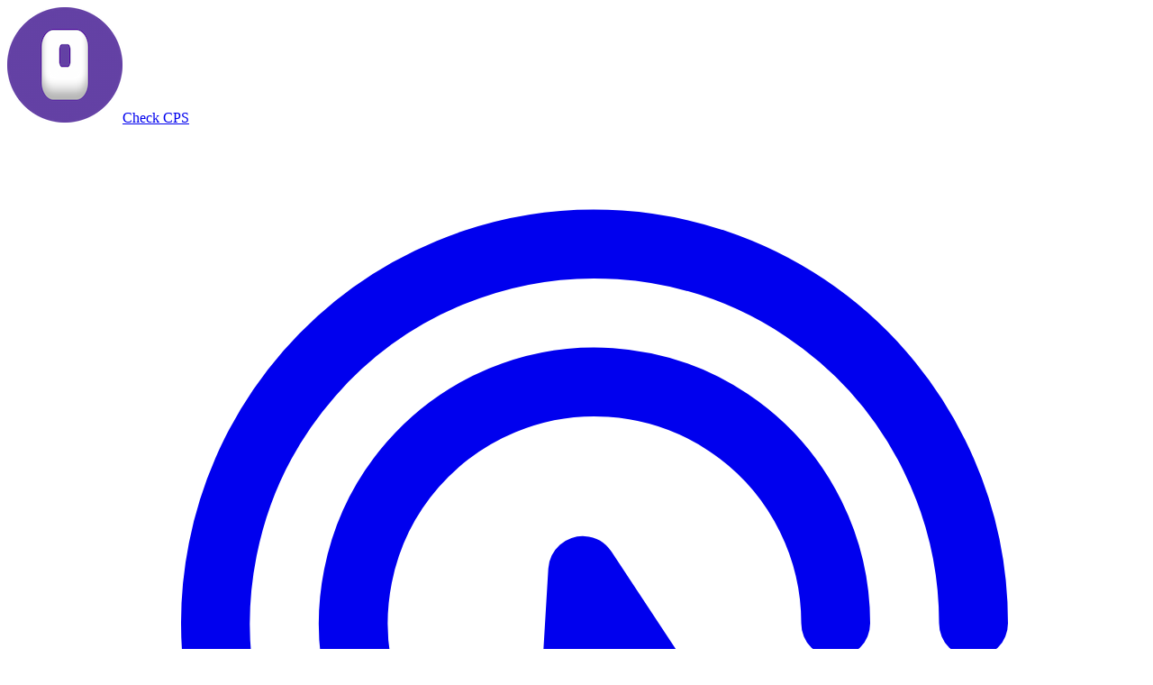

--- FILE ---
content_type: text/html; charset=utf-8
request_url: https://checkcps.com/cs/terms/
body_size: 6362
content:
<!DOCTYPE html><html data-theme="lofi" dir="ltr" lang="cs"><head><meta charset="utf-8"><meta name="viewport" content="width=device-width, initial-scale=1, shrink-to-fit=no"><meta http-equiv="x-ua-compatible" content="ie=edge"><title>Podmínky použití | Check CPS</title><meta property="og:description" name="description" content="Obecné podmínky, kterými se řídí přístup k tomuto webu a jeho používání. To se rovněž týká aplikací, služeb a materiálů, které tento web poskytuje."><meta property="og:title" content="Podmínky použití | Check CPS"/><meta property="og:image" content="https://checkcps.com/assets/icons/android-chrome-512x512.png"/><meta property="og:url" content="https://checkcps.com/cs/terms/"/><meta property="og:type" content="website" /><meta property="og:locale" content="cs_CZ"><meta name="twitter:card" content="summary"><meta name="twitter:title" content="Podmínky použití | Check CPS"><meta name="twitter:description" content="Obecné podmínky, kterými se řídí přístup k tomuto webu a jeho používání. To se rovněž týká aplikací, služeb a materiálů, které tento web poskytuje."><meta name="twitter:image" content="https://checkcps.com/assets/icons/android-chrome-512x512.png"><meta name="twitter:url" content="https://checkcps.com/cs/terms/"><link rel="icon" href="https://checkcps.com/assets/icons/favicon.ico"><link rel="apple-touch-icon" sizes="180x180" href="https://checkcps.com/assets/icons/apple-touch-icon.png"><link rel="icon" type="image/png" sizes="32x32" href="https://checkcps.com/assets/icons/favicon-32x32.png"><link rel="icon" type="image/png" sizes="16x16" href="https://checkcps.com/assets/icons/favicon-16x16.png"><link rel="manifest" href="https://checkcps.com/assets/icons/site.webmanifest"><link rel="canonical" href="https://checkcps.com/cs/terms/"><link rel="stylesheet" href="https://checkcps.com/assets/build/bundle/main-BCMPgg5V.css"><script defer type="module" src="https://checkcps.com/assets/build/bundle/static-DdiKL2wM.js"></script><link rel="alternate" hreflang="x-default" href="https://checkcps.com/terms/"><link rel="alternate" hreflang="id" href="https://checkcps.com/id/terms/"><link rel="alternate" hreflang="cs" href="https://checkcps.com/cs/terms/"><link rel="alternate" hreflang="en" href="https://checkcps.com/terms/"><link rel="alternate" hreflang="es" href="https://checkcps.com/es/terms/"><link rel="alternate" hreflang="it" href="https://checkcps.com/it/terms/"><link rel="alternate" hreflang="pl" href="https://checkcps.com/pl/terms/"><link rel="alternate" hreflang="pt" href="https://checkcps.com/pt/terms/"><link rel="alternate" hreflang="vi" href="https://checkcps.com/vi/terms/"><link rel="alternate" hreflang="th" href="https://checkcps.com/th/terms/"><link rel="alternate" hreflang="tr" href="https://checkcps.com/tr/terms/"><link rel="alternate" hreflang="ru" href="https://checkcps.com/ru/terms/"><link rel="alternate" hreflang="ar" href="https://checkcps.com/ar/terms/"><link rel="alternate" hreflang="ko" href="https://checkcps.com/ko/terms/"><link rel="alternate" hreflang="zh-tw" href="https://checkcps.com/zh-tw/terms/"><link rel="alternate" hreflang="zh-cn" href="https://checkcps.com/zh-cn/terms/"><link rel="alternate" hreflang="ja" href="https://checkcps.com/ja/terms/"><script src="https://analytics.ahrefs.com/analytics.js" data-key="sCnRZ2GeRbr4ILhq0T+JPg" async></script></head><body class="bg-base-100" tabindex="-1"><nav class="navbar w-full bg-base-100 shadow-sm"><div class="navbar-start"><a href="/" class="btn btn-ghost text-xl px-2"><img class="h-7 w-7" src="/assets/icons/logo-nav.png" alt="Check CPS Logo"><span class="text-base md:text-xl ml-1">Check CPS</span></a></div><div class="navbar-center hidden lg:flex"><ul class="menu menu-horizontal px-1"><li><a href="https://checkcps.com/cs/" class=""><svg xmlns="http://www.w3.org/2000/svg" fill="none" viewBox="0 0 24 24" stroke-width="1.5" stroke="currentColor" class="h-4 w-4 md:h-5 md:w-5"><path stroke-linecap="round" stroke-linejoin="round" d="M15.042 21.672L13.684 16.6m0 0l-2.51 2.225.569-9.47 5.227 7.917-3.286-.672zm-7.518-.267A8.25 8.25 0 1120.25 10.5M8.288 14.212A5.25 5.25 0 1117.25 10.5" /></svg><span>CPS test</span></a></li><li><a href="https://checkcps.com/cs/double-click/" class=""><svg xmlns="http://www.w3.org/2000/svg" fill="none" viewBox="0 0 24 24" stroke-width="1.5" stroke="currentColor" class="h-4 w-4 md:h-5 md:w-5"><path stroke-linecap="round" stroke-linejoin="round" d="M7.5 21L3 16.5m0 0L7.5 12M3 16.5h13.5m0-13.5L21 7.5m0 0L16.5 12M21 7.5H7.5" /></svg><span>Tester myši</span></a></li><li><a href="https://checkcps.com/cs/click-counter/" class=""><svg xmlns="http://www.w3.org/2000/svg" fill="none" viewBox="0 0 24 24" stroke-width="1.5" stroke="currentColor" class="h-4 w-4 md:h-5 md:w-5"><path stroke-linecap="round" stroke-linejoin="round" d="M13.5 16.875h3.375m0 0h3.375m-3.375 0V13.5m0 3.375v3.375M6 10.5h2.25a2.25 2.25 0 002.25-2.25V6a2.25 2.25 0 00-2.25-2.25H6A2.25 2.25 0 003.75 6v2.25A2.25 2.25 0 006 10.5zm0 9.75h2.25A2.25 2.25 0 0010.5 18v-2.25a2.25 2.25 0 00-2.25-2.25H6a2.25 2.25 0 00-2.25 2.25V18A2.25 2.25 0 006 20.25zm9.75-9.75H18a2.25 2.25 0 002.25-2.25V6A2.25 2.25 0 0018 3.75h-2.25A2.25 2.25 0 0013.5 6v2.25a2.25 2.25 0 002.25 2.25z" /></svg><span>Klikací počitadlo</span></a></li><li><a href="https://checkcps.com/cs/spacebar-counter/" class=""><svg xmlns="http://www.w3.org/2000/svg" fill="none" viewBox="0 0 24 24" stroke-width="1.5" stroke="currentColor" class="h-4 w-4 md:h-5 md:w-5"><path stroke-linecap="round" stroke-linejoin="round" d="M10.5 19.5h3m-6.75 2.25h10.5a2.25 2.25 0 002.25-2.25v-15a2.25 2.25 0 00-2.25-2.25H6.75A2.25 2.25 0 004.5 4.5v15a2.25 2.25 0 002.25 2.25z" /></svg><span>Počitadlo úderů mezerníkem</span></a></li></ul></div><div class="navbar-end"><div class="dropdown md:hidden"><label tabindex="0" class="btn btn-ghost px-2"><svg xmlns="http://www.w3.org/2000/svg" class="h-5 w-5" fill="none" viewBox="0 0 24 24" stroke="currentColor" stroke-width="2" stroke-linecap="round" stroke-linejoin="round"><path d="M4 12h16"/><path d="M4 18h16"/><path d="M4 6h16"/></svg><span class="ml-1">Nabídka</span></label><ul tabindex="0" class="menu dropdown-content right-0 mt-2 p-2 shadow bg-base-100 rounded-box w-60 z-[1]"><li><a href="https://checkcps.com/cs/" class=""><svg xmlns="http://www.w3.org/2000/svg" fill="none" viewBox="0 0 24 24" stroke-width="1.5" stroke="currentColor" class="h-4 w-4 md:h-5 md:w-5"><path stroke-linecap="round" stroke-linejoin="round" d="M15.042 21.672L13.684 16.6m0 0l-2.51 2.225.569-9.47 5.227 7.917-3.286-.672zm-7.518-.267A8.25 8.25 0 1120.25 10.5M8.288 14.212A5.25 5.25 0 1117.25 10.5" /></svg><span>CPS test</span></a></li><li><a href="https://checkcps.com/cs/double-click/" class=""><svg xmlns="http://www.w3.org/2000/svg" fill="none" viewBox="0 0 24 24" stroke-width="1.5" stroke="currentColor" class="h-4 w-4 md:h-5 md:w-5"><path stroke-linecap="round" stroke-linejoin="round" d="M7.5 21L3 16.5m0 0L7.5 12M3 16.5h13.5m0-13.5L21 7.5m0 0L16.5 12M21 7.5H7.5" /></svg><span>Tester myši</span></a></li><li><a href="https://checkcps.com/cs/click-counter/" class=""><svg xmlns="http://www.w3.org/2000/svg" fill="none" viewBox="0 0 24 24" stroke-width="1.5" stroke="currentColor" class="h-4 w-4 md:h-5 md:w-5"><path stroke-linecap="round" stroke-linejoin="round" d="M13.5 16.875h3.375m0 0h3.375m-3.375 0V13.5m0 3.375v3.375M6 10.5h2.25a2.25 2.25 0 002.25-2.25V6a2.25 2.25 0 00-2.25-2.25H6A2.25 2.25 0 003.75 6v2.25A2.25 2.25 0 006 10.5zm0 9.75h2.25A2.25 2.25 0 0010.5 18v-2.25a2.25 2.25 0 00-2.25-2.25H6a2.25 2.25 0 00-2.25 2.25V18A2.25 2.25 0 006 20.25zm9.75-9.75H18a2.25 2.25 0 002.25-2.25V6A2.25 2.25 0 0018 3.75h-2.25A2.25 2.25 0 0013.5 6v2.25a2.25 2.25 0 002.25 2.25z" /></svg><span>Klikací počitadlo</span></a></li><li><a href="https://checkcps.com/cs/spacebar-counter/" class=""><svg xmlns="http://www.w3.org/2000/svg" fill="none" viewBox="0 0 24 24" stroke-width="1.5" stroke="currentColor" class="h-4 w-4 md:h-5 md:w-5"><path stroke-linecap="round" stroke-linejoin="round" d="M10.5 19.5h3m-6.75 2.25h10.5a2.25 2.25 0 002.25-2.25v-15a2.25 2.25 0 00-2.25-2.25H6.75A2.25 2.25 0 004.5 4.5v15a2.25 2.25 0 002.25 2.25z" /></svg><span>Počitadlo úderů mezerníkem</span></a></li></ul></div><label id="settings" class="btn btn-ghost modal-button px-2"><svg xmlns="http://www.w3.org/2000/svg" class="h-5 w-5" fill="none" viewBox="0 0 24 24" stroke="currentColor" stroke-width="1.5" stroke-linecap="round" stroke-linejoin="round"><path d="M10.5 6h9.75M10.5 6a1.5 1.5 0 11-3 0m3 0a1.5 1.5 0 10-3 0M3.75 6H7.5m3 12h9.75m-9.75 0a1.5 1.5 0 01-3 0m3 0a1.5 1.5 0 00-3 0m-3.75 0H7.5m9-6h3.75m-3.75 0a1.5 1.5 0 01-3 0m3 0a1.5 1.5 0 00-3 0m-9.75 0h9.75"/></svg><span class="ml-1">Nastavení</span></label></div></nav><div class="bg-base-200 border-b border-t border-base-content/10 text-center"><div class="container mx-auto p-6 max-w-3xl"><h1 id="page-title" class="text-2xl md:text-4xl font-bold mb-4">Podmínky použití</h1><p class="text-xs opacity-90">Obecné podmínky, kterými se řídí přístup k tomuto webu a jeho používání. To se rovněž týká aplikací, služeb a materiálů, které tento web poskytuje.</p></div></div><main class="w-full flex" id="main"><div class="base-container"><div class="flex justify-center " id="content"><article class="prose max-w-full"><p>Podmínky použití (dále jen „Podmínky") upravují používání tohoto webu checkcps.com (dále jen „Web"). Přečtěte si prosím pozorně následující informace, abyste při využívání tohoto Webu porozuměli našim postupům. Podmínky můžeme kdykoli změnit. O změnách Podmínek vás můžeme informovat pomocí dostupných komunikačních prostředků. Doporučujeme, abyste z důvodu získání přehledu o aktuálních a předchozích verzích Podmínek tento Web pravidelně kontrolovali.</p><h2>1. Zásady ochrany osobních údajů</h2><p>Naše zásady ochrany osobních údajů jsou k dispozici <a href="/cs/privacy/">na samostatné stránce</a>. Zásady ochrany osobních údajů vysvětlují, jak postupujeme při zpracování vašich informací. Při používání tohoto webu berete na vědomí, že zpracování těchto informací bude provedeno v souladu se zásadami ochrany osobních údajů.</p><h2>2. Služby</h2><p>Stránka vám umožní počítat počet kliknutí myší a počet zásahů mezerníkem. Jak rychle umíte klikat můžete také zjistit pomocí testu CPS.</p><p>Tyto Služby nesmí být využívány pro nezákonné účely.</p><h2>3. Služby třetích stran</h2><p>Web může obsahovat odkazy na jiné weby, aplikace a platformy (dále jen „Propojené weby").</p><p>Propojené weby nekontrolujeme a neneseme odpovědnost za jejich obsah a další materiály. Tyto odkazy vám poskytujeme za účelem zajištění funkčnosti nebo služeb na tomto Webu.</p><h2>4. Zakázané používání a duševní vlastnictví</h2><p>Poskytujeme vám nepřevoditelnou, nevýhradní, odvolatelnou licenci k přístupu a používání Webu z jednoho zařízení v souladu s těmito Podmínkami.</p><p>Web nesmíte používat pro nezákonné nebo zakázané účely. Web nesmíte používat způsobem, který by způsobil jeho deaktivaci, poškození nebo narušení.</p><p>Veškerý obsah na tomto Webu zahrnuje text, kód, grafiku, loga, obrázky, kompilaci, a software používaný na tomto Webu (dále jen „Obsah"). Obsah je naším majetkem nebo majetkem našich dodavatelů a je chráněn zákony o duševním vlastnictví. Přijetím těchto podmínek souhlasíte s tím, že budete akceptovat všechna autorská práva a jiná oznámení o vlastnických právech či omezení obsažené v obsahu. Obsah nesmíte měnit.</p><p>Obsah nesmíte publikovat, přenášet, upravovat, provádět reverse engineering, podílet se na jeho převodu ani vytvářet a prodávat od něj odvozená díla nebo jej jakýmkoli způsobem používat. Užívání Webu vás neopravňuje k nezákonnému a nedovolenému použití Obsahu, zejména nesmíte měnit vlastnická práva nebo oznámení k obsahu. Obsah budete využívat pouze pro osobní a nekomerční použití. Neudělujeme vám žádné licence na naše duševní vlastnictví, nedovoluje-li to tento článek.</p><h2>5. Naše materiály</h2><p>Zasíláním, nahráváním, vkládáním, poskytováním nebo odesíláním vašeho Obsahu nám dáváte právo používat váš Obsah v souvislosti s provozem naší společnosti, včetně práva na předání, veřejné vystavování, distribuci, veřejné provozování, kopírování, rozmnožování, překládání vašeho Obsahu a zveřejnění vašeho jména u vašeho obsahu.</p><p>Za použití vašeho obsahu nebude vyplacena žádná úhrada. Nemáme povinnost zveřejňovat ani užívat jakýkoli obsah, který nám zašlete, a může jej kdykoli odstranit.</p><p>Zveřejněním, odesláním, zadáním, poskytnutím nebo odesláním svého obsahu ručíte a prohlašujete, že k danému obsahu vlastníte všechna práva.</p><h2>6. Informace o některých závazcích</h2><p>Informace dostupné na Webu mohou zahrnovat typografické chyby nebo nepřesnosti. Za tyto nepřesnosti a chyby neodpovídáme.</p><p>Neposkytujeme žádné prohlášení o dostupnosti, přesnosti, spolehlivosti, vhodnosti a včasnosti Obsahu a Služeb dostupných na Webu. Veškerý takový obsah a služby jsou poskytované v maximálním rozsahu povoleném příslušným zákonem ve stavu, v jakém jsou. Odmítáme veškeré záruky a podmínky týkající se tohoto Obsahu a Služeb, včetně záruk a ustanovení o obchodovatelnosti a vhodnosti pro určitý účel.</p><p>V maximální míře povolené platnými právními předpisy v žádném případě neneseme odpovědnost za jakékoli přímé, nepřímé, náhodné, následné, zvláštní, sankční náhrady škody zahrnující kromě jiného náhradu škody za ztrátu požitku, dat nebo zisků ve spojení s užíváním Webu v souvislosti s nemožností nebo zpožděním užívání Webu nebo jeho služeb nebo s jakýmkoli Obsahem Webu nebo jinak vyplývajícím z užívání Webu na základě smluvních a nesmluvních závazků nebo z jiných důvodů.</p><p>Pokud je v konkrétním případě vyloučení nebo omezení odpovědnosti za škody zakázáno, ať už se jedná o následné nebo náhodné vyloučení nebo omezení odpovědnosti za škody, dané vyloučení nebo omezení odpovědnosti se na vás nevztahuje.</p><h2>7. Odškodnění</h2><p>Souhlasíte s tím, že za porušení Podmínek, porušení jakýchkoli práv třetí strany nebo porušení platných právních předpisů z vaší strany nás, naše vedení, ředitele, zaměstnance, zástupce a třetí strany odškodníte, budete bránit a zbavíte odpovědnosti za jakékoli náklady, ztráty, výdaje (včetně poplatků za právní zastoupení), závazky týkající se nebo vyplývající z vašeho užívání Webu, neschopnosti užívat Web nebo jeho služby, naše služby a produkty. Jsme oprávněni převzít výhradní obhajobu a vy jste povinni s námi při prosazování jakékoli dostupné obhajoby spolupracovat.</p><h2>8. Ukončení a omezení přístupu</h2><p>Můžeme vám kdykoli a bez předchozího upozornění ukončit přístup na web, k souvisejícím službám nebo k jakékoli části.</p><h2>9. Různé</h2><p>Podmínky se řídí a vykládají v souladu se zákony Turecké republiky, s vyloučením kolizních norem.</p><p>Není-li uvedeno jinak, je jazykem Podmínek, veškerých sdělení a dokumentů souvisejících s Podmínkami angličtina. Pokud jsou pro referenční účely vyhotoveny překlady této smlouvy, platným je znění pouze originálního textu v angličtině a tyto překlady nejsou platné.</p><p>V důsledku Podmínek nebo používání Webu nebude mezi vámi a námi předpokládán žádný vztah společného podniku, partnerství, zaměstnání nebo agentury.</p><p>Žádná část těchto Podmínek se nebude odchylovat od našeho práva vyhovět žádosti nebo požadavku vlády, soudu, policii nebo donucovacích orgánů v souvislosti s vaším užitím tohoto Webu.</p><p>Pokud je některá část Podmínek v souladu s platným právem považována za neplatnou nebo nevymahatelnou, budou neplatná nebo nevymahatelná ustanovení považována za nahrazená platnými a vymahatelnými ustanoveními, která budou podobná původní verzi Podmínek a další části a Podmínek se budou vztahovat na obě smluvní strany.</p><p>Podmínky představují úplnou dohodu mezi stranami o užívání tohoto Webu a tyto podmínky nahrazují veškerou předchozí komunikaci nebo nabídky mezi stranami, ať už elektronickou, ústní nebo písemnou formou.</p><p>Ani my, ani naše přidružené subjekty neneseme odpovědnost za nesplnění závazků nebo jejich pozdní plnění, pokud toto selhání nebo zpoždění vyplývá z jakékoli příčiny mimo naši přiměřenou kontrolu, včetně technických selhání, přírodních katastrof, blokád, embarg, nepokojů, zákonů, právních předpisů, vládních nařízení, teroristických činů, válek nebo jakýchkoli jiných sil mimo naši kontrolu.</p><p>V případě rozporů, požadavků, nároků, sporů nebo příčin jednání mezi stranami v souvislosti s Webem nebo jinými souvisejícími záležitostmi nebo podmínkami se strany dohodnou, že se pokusí takové rozpory, požadavky, nároky, spory nebo příčiny jednání vyřešit vyjednáváním v dobré víře a v případě selhání takového vyjednávání výhradně prostřednictvím soudů v zemi zřízení naší společnosti.</p><h2>10. Stížnosti</h2><p>Zavazujeme se řešit veškeré stížnosti na tyto Podmínky. Pokud byste v souvislosti s vašimi osobními údaji chtěli podat stížnost týkající se těchto Podmínek nebo našich postupů, kontaktujte nás na adrese checkcps {@} protonmail (.) com</p><p>Na vaši stížnost odpovíme co nejdříve, nejpozději do 30 dnů. Doufáme, že vyřešíme každou stížnost, na kterou obdržíme upozornění. Pokud budete mít pocit, že vaše stížnost nebyla řádně vyřešena, máte právo se obrátit se na místní orgány.</p><h2>Kontaktní informace</h2><p>Vítáme vaše připomínky nebo dotazy k těmto Podmínkám. Můžete nás kontaktovat písemně na adrese checkcps {@} protonmail (.) com</p><p>Aktualizováno: 1. dubna 2022</p></article></div></div><dialog id="settings-modal" class="modal"><div class="modal-box relative max-w-2xl"><div class="flex justify-between items-center"><h2 class="text-2xl font-bold">Nastavení</h2><form method="dialog"><button id="settings-close" class="btn btn-sm btn-circle btn-ghost">✕</button></form></div><div class="divider"></div><fieldset class="fieldset"><label for="language-select" class="label font-semibold">Jazyk</label><select id="language-select" class="select select-bordered w-full"><option data-url="https://checkcps.com/id/terms/" value="id"> Bahasa Indonesia </option><option data-url="https://checkcps.com/cs/terms/" value="cs" selected> Čeština </option><option data-url="https://checkcps.com/terms/" value="en"> English </option><option data-url="https://checkcps.com/es/terms/" value="es"> Español </option><option data-url="https://checkcps.com/it/terms/" value="it"> Italiano </option><option data-url="https://checkcps.com/pl/terms/" value="pl"> Polski </option><option data-url="https://checkcps.com/pt/terms/" value="pt"> Português </option><option data-url="https://checkcps.com/vi/terms/" value="vi"> Tiếng Việt </option><option data-url="https://checkcps.com/th/terms/" value="th"> ภาษาไทย </option><option data-url="https://checkcps.com/tr/terms/" value="tr"> Türkçe </option><option data-url="https://checkcps.com/ru/terms/" value="ru"> русский </option><option data-url="https://checkcps.com/ar/terms/" value="ar"> العربية </option><option data-url="https://checkcps.com/ko/terms/" value="ko"> 한국어 </option><option data-url="https://checkcps.com/zh-tw/terms/" value="zh-tw"> 中文(台灣) </option><option data-url="https://checkcps.com/zh-cn/terms/" value="zh-cn"> 中文(简体) </option><option data-url="https://checkcps.com/ja/terms/" value="ja"> 日本語 </option></select></fieldset><div class="divider"></div><fieldset class="fieldset"><label class="label justify-between gap-2 text-lg"><span class="text-sm">Tmavý režim</span><input id="dark-mode" type="checkbox" class="checkbox checkbox-primary"/></label></fieldset><div class="divider"></div><div class="modal-action mt-4"><form method="dialog" class="w-full"><button id="save" class="btn btn-primary w-full">Uložte</button></form></div></div><form method="dialog" class="modal-backdrop"><button></button></form></dialog></main><footer class="footer md:footer-horizontal footer-center p-10 bg-base-200 text-base-content rounded border-t border-base-content/10"><div class="grid sm:grid-flow-col gap-4"><a href="https://checkcps.com/cs/privacy/" class="link link-hover">Zásady ochrany osobních údajů</a><a href="https://checkcps.com/cs/terms/" class="link link-hover">Podmínky použití</a></div><div><p><a class="link link-hover" href="/">Check CPS</a> © 2025</p></div></footer></body></html> 

--- FILE ---
content_type: application/javascript
request_url: https://checkcps.com/assets/build/bundle/static-DdiKL2wM.js
body_size: -333
content:
import{i}from"./settings-D6xPKDEb.js";i();


--- FILE ---
content_type: application/javascript
request_url: https://checkcps.com/assets/build/bundle/settings-D6xPKDEb.js
body_size: 3850
content:
var u=window.CustomEvent;(!u||typeof u=="object")&&(u=function(t,o){o=o||{};var n=document.createEvent("CustomEvent");return n.initCustomEvent(t,!!o.bubbles,!!o.cancelable,o.detail||null),n},u.prototype=window.Event.prototype);function y(e,t){var o="on"+t.type.toLowerCase();return typeof e[o]=="function"&&e[o](t),e.dispatchEvent(t)}function T(e){for(;e&&e!==document.body;){var t=window.getComputedStyle(e),o=function(n,a){return!(t[n]===void 0||t[n]===a)};if(t.opacity<1||o("zIndex","auto")||o("transform","none")||o("mixBlendMode","normal")||o("filter","none")||o("perspective","none")||t.isolation==="isolate"||t.position==="fixed"||t.webkitOverflowScrolling==="touch")return!0;e=e.parentElement}return!1}function h(e){for(;e;){if(e.localName==="dialog")return e;e.parentElement?e=e.parentElement:e.parentNode?e=e.parentNode.host:e=null}return null}function w(e){for(;e&&e.shadowRoot&&e.shadowRoot.activeElement;)e=e.shadowRoot.activeElement;e&&e.blur&&e!==document.body&&e.blur()}function x(e,t){for(var o=0;o<e.length;++o)if(e[o]===t)return!0;return!1}function m(e){return!e||!e.hasAttribute("method")?!1:e.getAttribute("method").toLowerCase()==="dialog"}function _(e){var t=["button","input","keygen","select","textarea"],o=t.map(function(s){return s+":not([disabled])"});o.push('[tabindex]:not([disabled]):not([tabindex=""])');var n=e.querySelector(o.join(", "));if(!n&&"attachShadow"in Element.prototype)for(var a=e.querySelectorAll("*"),r=0;r<a.length&&!(a[r].tagName&&a[r].shadowRoot&&(n=_(a[r].shadowRoot),n));r++);return n}function p(e){return e.isConnected||document.body.contains(e)}function E(e){if(e.submitter)return e.submitter;var t=e.target;if(!(t instanceof HTMLFormElement))return null;var o=i.formSubmitter;if(!o){var n=e.target,a="getRootNode"in n&&n.getRootNode()||document;o=a.activeElement}return!o||o.form!==t?null:o}function L(e){if(!e.defaultPrevented){var t=e.target,o=i.imagemapUseValue,n=E(e);o===null&&n&&(o=n.value);var a=h(t);if(a){var r=n&&n.getAttribute("formmethod")||t.getAttribute("method");r==="dialog"&&(e.preventDefault(),o!=null?a.close(o):a.close())}}}function M(e){if(this.dialog_=e,this.replacedStyleTop_=!1,this.openAsModal_=!1,e.hasAttribute("role")||e.setAttribute("role","dialog"),e.show=this.show.bind(this),e.showModal=this.showModal.bind(this),e.close=this.close.bind(this),e.addEventListener("submit",L,!1),"returnValue"in e||(e.returnValue=""),"MutationObserver"in window){var t=new MutationObserver(this.maybeHideModal.bind(this));t.observe(e,{attributes:!0,attributeFilter:["open"]})}else{var o=!1,n=(function(){o?this.downgradeModal():this.maybeHideModal(),o=!1}).bind(this),a,r=function(s){if(s.target===e){var c="DOMNodeRemoved";o|=s.type.substr(0,c.length)===c,window.clearTimeout(a),a=window.setTimeout(n,0)}};["DOMAttrModified","DOMNodeRemoved","DOMNodeRemovedFromDocument"].forEach(function(s){e.addEventListener(s,r)})}Object.defineProperty(e,"open",{set:this.setOpen.bind(this),get:e.hasAttribute.bind(e,"open")}),this.backdrop_=document.createElement("div"),this.backdrop_.className="backdrop",this.backdrop_.addEventListener("mouseup",this.backdropMouseEvent_.bind(this)),this.backdrop_.addEventListener("mousedown",this.backdropMouseEvent_.bind(this)),this.backdrop_.addEventListener("click",this.backdropMouseEvent_.bind(this))}M.prototype={get dialog(){return this.dialog_},maybeHideModal:function(){this.dialog_.hasAttribute("open")&&p(this.dialog_)||this.downgradeModal()},downgradeModal:function(){this.openAsModal_&&(this.openAsModal_=!1,this.dialog_.style.zIndex="",this.replacedStyleTop_&&(this.dialog_.style.top="",this.replacedStyleTop_=!1),this.backdrop_.parentNode&&this.backdrop_.parentNode.removeChild(this.backdrop_),i.dm.removeDialog(this))},setOpen:function(e){e?this.dialog_.hasAttribute("open")||this.dialog_.setAttribute("open",""):(this.dialog_.removeAttribute("open"),this.maybeHideModal())},backdropMouseEvent_:function(e){if(this.dialog_.hasAttribute("tabindex"))this.dialog_.focus();else{var t=document.createElement("div");this.dialog_.insertBefore(t,this.dialog_.firstChild),t.tabIndex=-1,t.focus(),this.dialog_.removeChild(t)}var o=document.createEvent("MouseEvents");o.initMouseEvent(e.type,e.bubbles,e.cancelable,window,e.detail,e.screenX,e.screenY,e.clientX,e.clientY,e.ctrlKey,e.altKey,e.shiftKey,e.metaKey,e.button,e.relatedTarget),this.dialog_.dispatchEvent(o),e.stopPropagation()},focus_:function(){var e=this.dialog_.querySelector("[autofocus]:not([disabled])");!e&&this.dialog_.tabIndex>=0&&(e=this.dialog_),e||(e=_(this.dialog_)),w(document.activeElement),e&&e.focus()},updateZIndex:function(e,t){if(e<t)throw new Error("dialogZ should never be < backdropZ");this.dialog_.style.zIndex=e,this.backdrop_.style.zIndex=t},show:function(){this.dialog_.open||(this.setOpen(!0),this.focus_())},showModal:function(){if(this.dialog_.hasAttribute("open"))throw new Error("Failed to execute 'showModal' on dialog: The element is already open, and therefore cannot be opened modally.");if(!p(this.dialog_))throw new Error("Failed to execute 'showModal' on dialog: The element is not in a Document.");if(!i.dm.pushDialog(this))throw new Error("Failed to execute 'showModal' on dialog: There are too many open modal dialogs.");T(this.dialog_.parentElement)&&console.warn("A dialog is being shown inside a stacking context. This may cause it to be unusable. For more information, see this link: https://github.com/GoogleChrome/dialog-polyfill/#stacking-context"),this.setOpen(!0),this.openAsModal_=!0,i.needsCentering(this.dialog_)?(i.reposition(this.dialog_),this.replacedStyleTop_=!0):this.replacedStyleTop_=!1,this.dialog_.parentNode.insertBefore(this.backdrop_,this.dialog_.nextSibling),this.focus_()},close:function(e){if(!this.dialog_.hasAttribute("open"))throw new Error("Failed to execute 'close' on dialog: The element does not have an 'open' attribute, and therefore cannot be closed.");this.setOpen(!1),e!==void 0&&(this.dialog_.returnValue=e);var t=new u("close",{bubbles:!1,cancelable:!1});y(this.dialog_,t)}};var i={};i.reposition=function(e){var t=document.body.scrollTop||document.documentElement.scrollTop,o=t+(window.innerHeight-e.offsetHeight)/2;e.style.top=Math.max(t,o)+"px"};i.isInlinePositionSetByStylesheet=function(e){for(var t=0;t<document.styleSheets.length;++t){var o=document.styleSheets[t],n=null;try{n=o.cssRules}catch{}if(n)for(var a=0;a<n.length;++a){var r=n[a],s=null;try{s=document.querySelectorAll(r.selectorText)}catch{}if(!(!s||!x(s,e))){var c=r.style.getPropertyValue("top"),g=r.style.getPropertyValue("bottom");if(c&&c!=="auto"||g&&g!=="auto")return!0}}}return!1};i.needsCentering=function(e){var t=window.getComputedStyle(e);return t.position!=="absolute"||e.style.top!=="auto"&&e.style.top!==""||e.style.bottom!=="auto"&&e.style.bottom!==""?!1:!i.isInlinePositionSetByStylesheet(e)};i.forceRegisterDialog=function(e){if((window.HTMLDialogElement||e.showModal)&&console.warn("This browser already supports <dialog>, the polyfill may not work correctly",e),e.localName!=="dialog")throw new Error("Failed to register dialog: The element is not a dialog.");new M(e)};i.registerDialog=function(e){e.showModal||i.forceRegisterDialog(e)};i.DialogManager=function(){this.pendingDialogStack=[];var e=this.checkDOM_.bind(this);this.overlay=document.createElement("div"),this.overlay.className="_dialog_overlay",this.overlay.addEventListener("click",(function(t){this.forwardTab_=void 0,t.stopPropagation(),e([])}).bind(this)),this.handleKey_=this.handleKey_.bind(this),this.handleFocus_=this.handleFocus_.bind(this),this.zIndexLow_=1e5,this.zIndexHigh_=100150,this.forwardTab_=void 0,"MutationObserver"in window&&(this.mo_=new MutationObserver(function(t){var o=[];t.forEach(function(n){for(var a=0,r;r=n.removedNodes[a];++a){if(r instanceof Element)r.localName==="dialog"&&o.push(r);else continue;o=o.concat(r.querySelectorAll("dialog"))}}),o.length&&e(o)}))};i.DialogManager.prototype.blockDocument=function(){document.documentElement.addEventListener("focus",this.handleFocus_,!0),document.addEventListener("keydown",this.handleKey_),this.mo_&&this.mo_.observe(document,{childList:!0,subtree:!0})};i.DialogManager.prototype.unblockDocument=function(){document.documentElement.removeEventListener("focus",this.handleFocus_,!0),document.removeEventListener("keydown",this.handleKey_),this.mo_&&this.mo_.disconnect()};i.DialogManager.prototype.updateStacking=function(){for(var e=this.zIndexHigh_,t=0,o;o=this.pendingDialogStack[t];++t)o.updateZIndex(--e,--e),t===0&&(this.overlay.style.zIndex=--e);var n=this.pendingDialogStack[0];if(n){var a=n.dialog.parentNode||document.body;a.appendChild(this.overlay)}else this.overlay.parentNode&&this.overlay.parentNode.removeChild(this.overlay)};i.DialogManager.prototype.containedByTopDialog_=function(e){for(;e=h(e);){for(var t=0,o;o=this.pendingDialogStack[t];++t)if(o.dialog===e)return t===0;e=e.parentElement}return!1};i.DialogManager.prototype.handleFocus_=function(e){var t=e.composedPath?e.composedPath()[0]:e.target;if(!this.containedByTopDialog_(t)&&document.activeElement!==document.documentElement&&(e.preventDefault(),e.stopPropagation(),w(t),this.forwardTab_!==void 0)){var o=this.pendingDialogStack[0],n=o.dialog,a=n.compareDocumentPosition(t);return a&Node.DOCUMENT_POSITION_PRECEDING&&(this.forwardTab_?o.focus_():t!==document.documentElement&&document.documentElement.focus()),!1}};i.DialogManager.prototype.handleKey_=function(e){if(this.forwardTab_=void 0,e.keyCode===27){e.preventDefault(),e.stopPropagation();var t=new u("cancel",{bubbles:!1,cancelable:!0}),o=this.pendingDialogStack[0];o&&y(o.dialog,t)&&o.dialog.close()}else e.keyCode===9&&(this.forwardTab_=!e.shiftKey)};i.DialogManager.prototype.checkDOM_=function(e){var t=this.pendingDialogStack.slice();t.forEach(function(o){e.indexOf(o.dialog)!==-1?o.downgradeModal():o.maybeHideModal()})};i.DialogManager.prototype.pushDialog=function(e){var t=(this.zIndexHigh_-this.zIndexLow_)/2-1;return this.pendingDialogStack.length>=t?!1:(this.pendingDialogStack.unshift(e)===1&&this.blockDocument(),this.updateStacking(),!0)};i.DialogManager.prototype.removeDialog=function(e){var t=this.pendingDialogStack.indexOf(e);t!==-1&&(this.pendingDialogStack.splice(t,1),this.pendingDialogStack.length===0&&this.unblockDocument(),this.updateStacking())};i.dm=new i.DialogManager;i.formSubmitter=null;i.imagemapUseValue=null;if(window.HTMLDialogElement===void 0){var b=document.createElement("form");if(b.setAttribute("method","dialog"),b.method!=="dialog"){var d=Object.getOwnPropertyDescriptor(HTMLFormElement.prototype,"method");if(d){var A=d.get;d.get=function(){return m(this)?"dialog":A.call(this)};var I=d.set;d.set=function(e){return typeof e=="string"&&e.toLowerCase()==="dialog"?this.setAttribute("method",e):I.call(this,e)},Object.defineProperty(HTMLFormElement.prototype,"method",d)}}document.addEventListener("click",function(e){if(i.formSubmitter=null,i.imagemapUseValue=null,!e.defaultPrevented){var t=e.target;if("composedPath"in e){var o=e.composedPath();t=o.shift()||t}if(!(!t||!m(t.form))){var n=t.type==="submit"&&["button","input"].indexOf(t.localName)>-1;if(!n){if(!(t.localName==="input"&&t.type==="image"))return;i.imagemapUseValue=e.offsetX+","+e.offsetY}var a=h(t);a&&(i.formSubmitter=t)}}},!1),document.addEventListener("submit",function(e){var t=e.target,o=h(t);if(!o){var n=E(e),a=n&&n.getAttribute("formmethod")||t.getAttribute("method");a==="dialog"&&e.preventDefault()}});var O=HTMLFormElement.prototype.submit,N=function(){if(!m(this))return O.call(this);var e=h(this);e&&e.close()};HTMLFormElement.prototype.submit=N}const C="lofi",P="sunset",l=document.getElementById("dark-mode"),v=document.getElementById("language-select"),f=document.documentElement,k=()=>{f.classList.add("dark"),localStorage.setItem("theme","dark"),f.setAttribute("data-theme",P),l&&(l.checked=!0)},D=()=>{f.classList.remove("dark"),localStorage.setItem("theme","light"),f.setAttribute("data-theme",C),l&&(l.checked=!1)},F=()=>{l&&l.checked?k():D()},H=()=>{try{const e=document.getElementById("settings-modal"),t=document.getElementById("settings"),o=document.getElementById("settings-close");return e?(typeof HTMLDialogElement!="function"&&i.registerDialog(e),t&&t.addEventListener("click",()=>{e.showModal()}),o&&o.addEventListener("click",()=>{e.close()}),!0):!1}catch(e){return console.error("Error occurred:",e),!1}},z=()=>{v&&v.addEventListener("change",e=>{const t=e.target,n=t.options[t.selectedIndex].getAttribute("data-url");window.location.href=n})},B=()=>{l&&l.addEventListener("change",F),localStorage.getItem("theme")==="dark"||!("theme"in localStorage)&&window.matchMedia("(prefers-color-scheme: dark)").matches?k():D()},R=()=>{B(),z(),H()};export{R as i};
